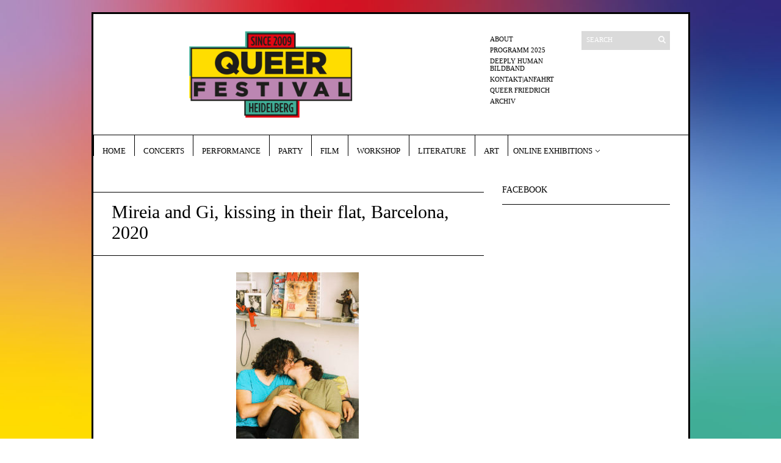

--- FILE ---
content_type: text/html; charset=UTF-8
request_url: https://queer-festival.de/lydia-metral/10-lydia-metral_10-4b0e2b40-068e-46b2-bc01-c7ee94fd64cd/
body_size: 9346
content:
<!DOCTYPE html>
<html lang="de">
	<head>
		<meta http-equiv="Content-Type" content="text/html; charset=UTF-8" />
		
		<meta http-equiv="Content-language" content="de" />
		<link rel="profile" href="http://gmpg.org/xfn/11" />
		<link rel="shortcut icon" href="https://queer-festival.de/wp-content/themes/sight/images/favico.ico" type="image/x-icon" />
		<meta name='robots' content='index, follow, max-image-preview:large, max-snippet:-1, max-video-preview:-1' />

	<!-- This site is optimized with the Yoast SEO plugin v19.12 - https://yoast.com/wordpress/plugins/seo/ -->
	<title>Mireia and Gi, kissing in their flat, Barcelona, 2020 - Queer Festival Heidelberg</title>
	<link rel="canonical" href="https://queer-festival.de/lydia-metral/10-lydia-metral_10-4b0e2b40-068e-46b2-bc01-c7ee94fd64cd/" />
	<meta property="og:locale" content="de_DE" />
	<meta property="og:type" content="article" />
	<meta property="og:title" content="Mireia and Gi, kissing in their flat, Barcelona, 2020 - Queer Festival Heidelberg" />
	<meta property="og:description" content="Mireia and Gi, kissing in their flat, Barcelona, 2020" />
	<meta property="og:url" content="https://queer-festival.de/lydia-metral/10-lydia-metral_10-4b0e2b40-068e-46b2-bc01-c7ee94fd64cd/" />
	<meta property="og:site_name" content="Queer Festival Heidelberg" />
	<meta property="article:modified_time" content="2021-05-05T18:00:43+00:00" />
	<meta property="og:image" content="https://queer-festival.de/lydia-metral/10-lydia-metral_10-4b0e2b40-068e-46b2-bc01-c7ee94fd64cd" />
	<meta property="og:image:width" content="1338" />
	<meta property="og:image:height" content="2000" />
	<meta property="og:image:type" content="image/jpeg" />
	<meta name="twitter:card" content="summary_large_image" />
	<script type="application/ld+json" class="yoast-schema-graph">{"@context":"https://schema.org","@graph":[{"@type":"WebPage","@id":"https://queer-festival.de/lydia-metral/10-lydia-metral_10-4b0e2b40-068e-46b2-bc01-c7ee94fd64cd/","url":"https://queer-festival.de/lydia-metral/10-lydia-metral_10-4b0e2b40-068e-46b2-bc01-c7ee94fd64cd/","name":"Mireia and Gi, kissing in their flat, Barcelona, 2020 - Queer Festival Heidelberg","isPartOf":{"@id":"https://queer-festival.de/#website"},"primaryImageOfPage":{"@id":"https://queer-festival.de/lydia-metral/10-lydia-metral_10-4b0e2b40-068e-46b2-bc01-c7ee94fd64cd/#primaryimage"},"image":{"@id":"https://queer-festival.de/lydia-metral/10-lydia-metral_10-4b0e2b40-068e-46b2-bc01-c7ee94fd64cd/#primaryimage"},"thumbnailUrl":"https://queer-festival.de/wp-content/uploads/2021/05/10-Lydia-Metral_10-4b0e2b40-068e-46b2-bc01-c7ee94fd64cd.jpg","datePublished":"2021-05-05T17:39:38+00:00","dateModified":"2021-05-05T18:00:43+00:00","breadcrumb":{"@id":"https://queer-festival.de/lydia-metral/10-lydia-metral_10-4b0e2b40-068e-46b2-bc01-c7ee94fd64cd/#breadcrumb"},"inLanguage":"de","potentialAction":[{"@type":"ReadAction","target":["https://queer-festival.de/lydia-metral/10-lydia-metral_10-4b0e2b40-068e-46b2-bc01-c7ee94fd64cd/"]}]},{"@type":"ImageObject","inLanguage":"de","@id":"https://queer-festival.de/lydia-metral/10-lydia-metral_10-4b0e2b40-068e-46b2-bc01-c7ee94fd64cd/#primaryimage","url":"https://queer-festival.de/wp-content/uploads/2021/05/10-Lydia-Metral_10-4b0e2b40-068e-46b2-bc01-c7ee94fd64cd.jpg","contentUrl":"https://queer-festival.de/wp-content/uploads/2021/05/10-Lydia-Metral_10-4b0e2b40-068e-46b2-bc01-c7ee94fd64cd.jpg","width":1338,"height":2000,"caption":"Mireia and Gi, kissing in their flat, Barcelona, 2020"},{"@type":"BreadcrumbList","@id":"https://queer-festival.de/lydia-metral/10-lydia-metral_10-4b0e2b40-068e-46b2-bc01-c7ee94fd64cd/#breadcrumb","itemListElement":[{"@type":"ListItem","position":1,"name":"Startseite","item":"https://queer-festival.de/"},{"@type":"ListItem","position":2,"name":"Lydia Metral","item":"https://queer-festival.de/lydia-metral/"},{"@type":"ListItem","position":3,"name":"Mireia and Gi, kissing in their flat, Barcelona, 2020"}]},{"@type":"WebSite","@id":"https://queer-festival.de/#website","url":"https://queer-festival.de/","name":"Queer Festival Heidelberg","description":"Das Queer Festival Heidelberg bündelt Kunstfromen der LSBTIQ+ Community und dient im weitesten Sinne als Anlauf- und Austauschpunkt der Queer-Szene in der Region Heidelberg, Mannheim, Karlsruhe, Frankfurt, Stuttgart","potentialAction":[{"@type":"SearchAction","target":{"@type":"EntryPoint","urlTemplate":"https://queer-festival.de/?s={search_term_string}"},"query-input":"required name=search_term_string"}],"inLanguage":"de"}]}</script>
	<!-- / Yoast SEO plugin. -->


<link rel="dns-prefetch" href="//connect.facebook.net">
<link rel='dns-prefetch' href='//connect.facebook.net' />
<link rel='dns-prefetch' href='//use.fontawesome.com' />
<link rel="alternate" type="application/rss+xml" title="Queer Festival Heidelberg &raquo; Feed" href="https://queer-festival.de/feed/" />
<link rel="alternate" type="application/rss+xml" title="Queer Festival Heidelberg &raquo; Kommentar-Feed" href="https://queer-festival.de/comments/feed/" />
<link rel="alternate" title="oEmbed (JSON)" type="application/json+oembed" href="https://queer-festival.de/wp-json/oembed/1.0/embed?url=https%3A%2F%2Fqueer-festival.de%2Flydia-metral%2F10-lydia-metral_10-4b0e2b40-068e-46b2-bc01-c7ee94fd64cd%2F" />
		<!-- This site uses the Google Analytics by MonsterInsights plugin v8.11.0 - Using Analytics tracking - https://www.monsterinsights.com/ -->
							<script
				src="//www.googletagmanager.com/gtag/js?id=G-0XLTQ8963E"  data-cfasync="false" data-wpfc-render="false" type="text/javascript" async></script>
			<script data-cfasync="false" data-wpfc-render="false" type="text/javascript">
				var mi_version = '8.11.0';
				var mi_track_user = true;
				var mi_no_track_reason = '';
				
								var disableStrs = [
										'ga-disable-G-0XLTQ8963E',
														];

				/* Function to detect opted out users */
				function __gtagTrackerIsOptedOut() {
					for (var index = 0; index < disableStrs.length; index++) {
						if (document.cookie.indexOf(disableStrs[index] + '=true') > -1) {
							return true;
						}
					}

					return false;
				}

				/* Disable tracking if the opt-out cookie exists. */
				if (__gtagTrackerIsOptedOut()) {
					for (var index = 0; index < disableStrs.length; index++) {
						window[disableStrs[index]] = true;
					}
				}

				/* Opt-out function */
				function __gtagTrackerOptout() {
					for (var index = 0; index < disableStrs.length; index++) {
						document.cookie = disableStrs[index] + '=true; expires=Thu, 31 Dec 2099 23:59:59 UTC; path=/';
						window[disableStrs[index]] = true;
					}
				}

				if ('undefined' === typeof gaOptout) {
					function gaOptout() {
						__gtagTrackerOptout();
					}
				}
								window.dataLayer = window.dataLayer || [];

				window.MonsterInsightsDualTracker = {
					helpers: {},
					trackers: {},
				};
				if (mi_track_user) {
					function __gtagDataLayer() {
						dataLayer.push(arguments);
					}

					function __gtagTracker(type, name, parameters) {
						if (!parameters) {
							parameters = {};
						}

						if (parameters.send_to) {
							__gtagDataLayer.apply(null, arguments);
							return;
						}

						if (type === 'event') {
														parameters.send_to = monsterinsights_frontend.v4_id;
							var hookName = name;
							if (typeof parameters['event_category'] !== 'undefined') {
								hookName = parameters['event_category'] + ':' + name;
							}

							if (typeof MonsterInsightsDualTracker.trackers[hookName] !== 'undefined') {
								MonsterInsightsDualTracker.trackers[hookName](parameters);
							} else {
								__gtagDataLayer('event', name, parameters);
							}
							
													} else {
							__gtagDataLayer.apply(null, arguments);
						}
					}

					__gtagTracker('js', new Date());
					__gtagTracker('set', {
						'developer_id.dZGIzZG': true,
											});
										__gtagTracker('config', 'G-0XLTQ8963E', {"forceSSL":"true","link_attribution":"true"} );
															window.gtag = __gtagTracker;										(function () {
						/* https://developers.google.com/analytics/devguides/collection/analyticsjs/ */
						/* ga and __gaTracker compatibility shim. */
						var noopfn = function () {
							return null;
						};
						var newtracker = function () {
							return new Tracker();
						};
						var Tracker = function () {
							return null;
						};
						var p = Tracker.prototype;
						p.get = noopfn;
						p.set = noopfn;
						p.send = function () {
							var args = Array.prototype.slice.call(arguments);
							args.unshift('send');
							__gaTracker.apply(null, args);
						};
						var __gaTracker = function () {
							var len = arguments.length;
							if (len === 0) {
								return;
							}
							var f = arguments[len - 1];
							if (typeof f !== 'object' || f === null || typeof f.hitCallback !== 'function') {
								if ('send' === arguments[0]) {
									var hitConverted, hitObject = false, action;
									if ('event' === arguments[1]) {
										if ('undefined' !== typeof arguments[3]) {
											hitObject = {
												'eventAction': arguments[3],
												'eventCategory': arguments[2],
												'eventLabel': arguments[4],
												'value': arguments[5] ? arguments[5] : 1,
											}
										}
									}
									if ('pageview' === arguments[1]) {
										if ('undefined' !== typeof arguments[2]) {
											hitObject = {
												'eventAction': 'page_view',
												'page_path': arguments[2],
											}
										}
									}
									if (typeof arguments[2] === 'object') {
										hitObject = arguments[2];
									}
									if (typeof arguments[5] === 'object') {
										Object.assign(hitObject, arguments[5]);
									}
									if ('undefined' !== typeof arguments[1].hitType) {
										hitObject = arguments[1];
										if ('pageview' === hitObject.hitType) {
											hitObject.eventAction = 'page_view';
										}
									}
									if (hitObject) {
										action = 'timing' === arguments[1].hitType ? 'timing_complete' : hitObject.eventAction;
										hitConverted = mapArgs(hitObject);
										__gtagTracker('event', action, hitConverted);
									}
								}
								return;
							}

							function mapArgs(args) {
								var arg, hit = {};
								var gaMap = {
									'eventCategory': 'event_category',
									'eventAction': 'event_action',
									'eventLabel': 'event_label',
									'eventValue': 'event_value',
									'nonInteraction': 'non_interaction',
									'timingCategory': 'event_category',
									'timingVar': 'name',
									'timingValue': 'value',
									'timingLabel': 'event_label',
									'page': 'page_path',
									'location': 'page_location',
									'title': 'page_title',
								};
								for (arg in args) {
																		if (!(!args.hasOwnProperty(arg) || !gaMap.hasOwnProperty(arg))) {
										hit[gaMap[arg]] = args[arg];
									} else {
										hit[arg] = args[arg];
									}
								}
								return hit;
							}

							try {
								f.hitCallback();
							} catch (ex) {
							}
						};
						__gaTracker.create = newtracker;
						__gaTracker.getByName = newtracker;
						__gaTracker.getAll = function () {
							return [];
						};
						__gaTracker.remove = noopfn;
						__gaTracker.loaded = true;
						window['__gaTracker'] = __gaTracker;
					})();
									} else {
										console.log("");
					(function () {
						function __gtagTracker() {
							return null;
						}

						window['__gtagTracker'] = __gtagTracker;
						window['gtag'] = __gtagTracker;
					})();
									}
			</script>
				<!-- / Google Analytics by MonsterInsights -->
		<style id='wp-img-auto-sizes-contain-inline-css' type='text/css'>
img:is([sizes=auto i],[sizes^="auto," i]){contain-intrinsic-size:3000px 1500px}
/*# sourceURL=wp-img-auto-sizes-contain-inline-css */
</style>
<style id='wp-emoji-styles-inline-css' type='text/css'>

	img.wp-smiley, img.emoji {
		display: inline !important;
		border: none !important;
		box-shadow: none !important;
		height: 1em !important;
		width: 1em !important;
		margin: 0 0.07em !important;
		vertical-align: -0.1em !important;
		background: none !important;
		padding: 0 !important;
	}
/*# sourceURL=wp-emoji-styles-inline-css */
</style>
<link rel='stylesheet' id='wp-block-library-css' href='https://queer-festival.de/wp-includes/css/dist/block-library/style.min.css?ver=6.9' type='text/css' media='all' />
<style id='wp-block-library-inline-css' type='text/css'>
/*wp_block_styles_on_demand_placeholder:6972af2b4994a*/
/*# sourceURL=wp-block-library-inline-css */
</style>
<style id='classic-theme-styles-inline-css' type='text/css'>
/*! This file is auto-generated */
.wp-block-button__link{color:#fff;background-color:#32373c;border-radius:9999px;box-shadow:none;text-decoration:none;padding:calc(.667em + 2px) calc(1.333em + 2px);font-size:1.125em}.wp-block-file__button{background:#32373c;color:#fff;text-decoration:none}
/*# sourceURL=/wp-includes/css/classic-themes.min.css */
</style>
<link rel='stylesheet' id='fsb-image-css' href='https://queer-festival.de/wp-content/plugins/simple-full-screen-background-image/includes/fullscreen-image.css?ver=6.9' type='text/css' media='all' />
<link rel='stylesheet' id='mc4wp-form-basic-css' href='https://queer-festival.de/wp-content/plugins/mailchimp-for-wp/assets/css/form-basic.css?ver=4.8.12' type='text/css' media='all' />
<link rel='stylesheet' id='sight-style-css' href='https://queer-festival.de/wp-content/themes/sight/style.css?ver=6.9' type='text/css' media='all' />
<link rel='stylesheet' id='font-awesome-official-css' href='https://use.fontawesome.com/releases/v5.15.3/css/all.css' type='text/css' media='all' integrity="sha384-SZXxX4whJ79/gErwcOYf+zWLeJdY/qpuqC4cAa9rOGUstPomtqpuNWT9wdPEn2fk" crossorigin="anonymous" />
<link rel='stylesheet' id='font-awesome-official-v4shim-css' href='https://use.fontawesome.com/releases/v5.15.3/css/v4-shims.css' type='text/css' media='all' integrity="sha384-C2B+KlPW+WkR0Ld9loR1x3cXp7asA0iGVodhCoJ4hwrWm/d9qKS59BGisq+2Y0/D" crossorigin="anonymous" />
<style id='font-awesome-official-v4shim-inline-css' type='text/css'>
@font-face {
font-family: "FontAwesome";
font-display: block;
src: url("https://use.fontawesome.com/releases/v5.15.3/webfonts/fa-brands-400.eot"),
		url("https://use.fontawesome.com/releases/v5.15.3/webfonts/fa-brands-400.eot?#iefix") format("embedded-opentype"),
		url("https://use.fontawesome.com/releases/v5.15.3/webfonts/fa-brands-400.woff2") format("woff2"),
		url("https://use.fontawesome.com/releases/v5.15.3/webfonts/fa-brands-400.woff") format("woff"),
		url("https://use.fontawesome.com/releases/v5.15.3/webfonts/fa-brands-400.ttf") format("truetype"),
		url("https://use.fontawesome.com/releases/v5.15.3/webfonts/fa-brands-400.svg#fontawesome") format("svg");
}

@font-face {
font-family: "FontAwesome";
font-display: block;
src: url("https://use.fontawesome.com/releases/v5.15.3/webfonts/fa-solid-900.eot"),
		url("https://use.fontawesome.com/releases/v5.15.3/webfonts/fa-solid-900.eot?#iefix") format("embedded-opentype"),
		url("https://use.fontawesome.com/releases/v5.15.3/webfonts/fa-solid-900.woff2") format("woff2"),
		url("https://use.fontawesome.com/releases/v5.15.3/webfonts/fa-solid-900.woff") format("woff"),
		url("https://use.fontawesome.com/releases/v5.15.3/webfonts/fa-solid-900.ttf") format("truetype"),
		url("https://use.fontawesome.com/releases/v5.15.3/webfonts/fa-solid-900.svg#fontawesome") format("svg");
}

@font-face {
font-family: "FontAwesome";
font-display: block;
src: url("https://use.fontawesome.com/releases/v5.15.3/webfonts/fa-regular-400.eot"),
		url("https://use.fontawesome.com/releases/v5.15.3/webfonts/fa-regular-400.eot?#iefix") format("embedded-opentype"),
		url("https://use.fontawesome.com/releases/v5.15.3/webfonts/fa-regular-400.woff2") format("woff2"),
		url("https://use.fontawesome.com/releases/v5.15.3/webfonts/fa-regular-400.woff") format("woff"),
		url("https://use.fontawesome.com/releases/v5.15.3/webfonts/fa-regular-400.ttf") format("truetype"),
		url("https://use.fontawesome.com/releases/v5.15.3/webfonts/fa-regular-400.svg#fontawesome") format("svg");
unicode-range: U+F004-F005,U+F007,U+F017,U+F022,U+F024,U+F02E,U+F03E,U+F044,U+F057-F059,U+F06E,U+F070,U+F075,U+F07B-F07C,U+F080,U+F086,U+F089,U+F094,U+F09D,U+F0A0,U+F0A4-F0A7,U+F0C5,U+F0C7-F0C8,U+F0E0,U+F0EB,U+F0F3,U+F0F8,U+F0FE,U+F111,U+F118-F11A,U+F11C,U+F133,U+F144,U+F146,U+F14A,U+F14D-F14E,U+F150-F152,U+F15B-F15C,U+F164-F165,U+F185-F186,U+F191-F192,U+F1AD,U+F1C1-F1C9,U+F1CD,U+F1D8,U+F1E3,U+F1EA,U+F1F6,U+F1F9,U+F20A,U+F247-F249,U+F24D,U+F254-F25B,U+F25D,U+F267,U+F271-F274,U+F279,U+F28B,U+F28D,U+F2B5-F2B6,U+F2B9,U+F2BB,U+F2BD,U+F2C1-F2C2,U+F2D0,U+F2D2,U+F2DC,U+F2ED,U+F328,U+F358-F35B,U+F3A5,U+F3D1,U+F410,U+F4AD;
}
/*# sourceURL=font-awesome-official-v4shim-inline-css */
</style>
<script type="text/javascript" src="https://queer-festival.de/wp-content/plugins/google-analytics-for-wordpress/assets/js/frontend-gtag.min.js?ver=8.11.0" id="monsterinsights-frontend-script-js"></script>
<script data-cfasync="false" data-wpfc-render="false" type="text/javascript" id='monsterinsights-frontend-script-js-extra'>/* <![CDATA[ */
var monsterinsights_frontend = {"js_events_tracking":"true","download_extensions":"doc,pdf,ppt,zip,xls,docx,pptx,xlsx","inbound_paths":"[{\"path\":\"\\\/go\\\/\",\"label\":\"affiliate\"},{\"path\":\"\\\/recommend\\\/\",\"label\":\"affiliate\"}]","home_url":"https:\/\/queer-festival.de","hash_tracking":"false","ua":"","v4_id":"G-0XLTQ8963E"};/* ]]> */
</script>
<script type="text/javascript" src="https://queer-festival.de/wp-includes/js/jquery/jquery.min.js?ver=3.7.1" id="jquery-core-js"></script>
<script type="text/javascript" src="https://queer-festival.de/wp-includes/js/jquery/jquery-migrate.min.js?ver=3.4.1" id="jquery-migrate-js"></script>
<script type="text/javascript" src="https://queer-festival.de/wp-content/themes/sight/js/jquery.cycle.all.min.js?ver=20131219" id="cycle-js"></script>
<script type="text/javascript" src="https://queer-festival.de/wp-content/themes/sight/js/jquery.cookie.js?ver=20131219" id="cookie-js"></script>
<link rel="https://api.w.org/" href="https://queer-festival.de/wp-json/" /><link rel="alternate" title="JSON" type="application/json" href="https://queer-festival.de/wp-json/wp/v2/media/3875" /><link rel="EditURI" type="application/rsd+xml" title="RSD" href="https://queer-festival.de/xmlrpc.php?rsd" />
<meta name="generator" content="WordPress 6.9" />
<link rel='shortlink' href='https://queer-festival.de/?p=3875' />
<meta property="og:site_name" content="Queer Festival Heidelberg">
<meta property="og:type" content="website">
<meta property="og:locale" content="de_DE">
<meta property="og:url" content="https://queer-festival.de/lydia-metral/10-lydia-metral_10-4b0e2b40-068e-46b2-bc01-c7ee94fd64cd/">
<meta property="og:title" content="Mireia and Gi, kissing in their flat, Barcelona, 2020">
<link rel="icon" href="https://queer-festival.de/wp-content/uploads/2020/04/queer-festival-heidelberg-since-2019-50x50.jpg" sizes="32x32" />
<link rel="icon" href="https://queer-festival.de/wp-content/uploads/2020/04/queer-festival-heidelberg-since-2019-290x290.jpg" sizes="192x192" />
<link rel="apple-touch-icon" href="https://queer-festival.de/wp-content/uploads/2020/04/queer-festival-heidelberg-since-2019-290x290.jpg" />
<meta name="msapplication-TileImage" content="https://queer-festival.de/wp-content/uploads/2020/04/queer-festival-heidelberg-since-2019-290x290.jpg" />
		<style type="text/css" id="wp-custom-css">
			/*
Hier kannst du dein eigenes CSS einfügen.

Klicke auf das Hilfe-Symbol oben, um mehr zu lernen.
*/

.wrapper {width: 975px; background: #fff; margin-top: 20px; margin-right: auto; margin-bottom: 0px;  margin-left: auto; border-width: 3px; border-color: black; border-style: solid; }

.featured-post { background: #ffdd00;}

.slide { background: #ffdd00;}

		</style>
					</head>
	<body class="attachment wp-singular attachment-template-default single single-attachment postid-3875 attachmentid-3875 attachment-jpeg wp-theme-sight elementor-default elementor-kit-2941"style="background-color: #FFFFFF;">
		<div class="wrapper">
			<div class="header clear">
				<div class="logo">
					<a href="https://queer-festival.de"><img src="https://queer-festival.de/wp-content/uploads/2021/03/queer-festival-logo.png" alt="Queer Festival Heidelberg"/></a>
				</div>

				
				<div class="search_form">
	<form method="get" id="searchform" action="https://queer-festival.de">
		<fieldset>
			<input name="s" type="text" onfocus="if(this.value=='Search') this.value='';" onblur="if(this.value=='') this.value='Search';" value="Search" />
			<button type="submit"></button>
		</fieldset>
	</form>
</div>

				<div class="menu"><ul id="menu-top-menu" class=""><li id="menu-item-47" class="menu-item menu-item-type-post_type menu-item-object-page menu-item-47"><a href="https://queer-festival.de/about/">About</a></li>
<li id="menu-item-11034" class="menu-item menu-item-type-post_type menu-item-object-post menu-item-11034"><a href="https://queer-festival.de/programmuebersicht-2025/">Programm 2025</a></li>
<li id="menu-item-9310" class="menu-item menu-item-type-custom menu-item-object-custom menu-item-9310"><a target="_blank" href="https://www.verlag-kettler.de/de/buecher/deeply-human/">Deeply Human Bildband</a></li>
<li id="menu-item-123" class="menu-item menu-item-type-post_type menu-item-object-page menu-item-123"><a href="https://queer-festival.de/kontakt-2/">Kontakt|Anfahrt</a></li>
<li id="menu-item-901" class="menu-item menu-item-type-custom menu-item-object-custom menu-item-901"><a target="_blank" href="https://www.facebook.com/queerfriedrich/">Queer Friedrich</a></li>
<li id="menu-item-559" class="menu-item menu-item-type-taxonomy menu-item-object-category menu-item-559"><a href="https://queer-festival.de/category/archiv/">Archiv</a></li>
</ul></div>			</div>

			<div class="nav"><ul id="dd" class="dd"><li id="menu-item-54" class="menu-item menu-item-type-custom menu-item-object-custom menu-item-home menu-item-54"><a href="https://queer-festival.de/">Home</a></li>
<li id="menu-item-68" class="menu-item menu-item-type-taxonomy menu-item-object-category menu-item-68"><a href="https://queer-festival.de/category/music/">Concerts</a></li>
<li id="menu-item-5911" class="menu-item menu-item-type-taxonomy menu-item-object-category menu-item-5911"><a href="https://queer-festival.de/category/performance-theater/">Performance</a></li>
<li id="menu-item-7264" class="menu-item menu-item-type-taxonomy menu-item-object-category menu-item-7264"><a href="https://queer-festival.de/category/party/">Party</a></li>
<li id="menu-item-6002" class="menu-item menu-item-type-taxonomy menu-item-object-category menu-item-6002"><a href="https://queer-festival.de/category/film/">Film</a></li>
<li id="menu-item-5812" class="menu-item menu-item-type-taxonomy menu-item-object-category menu-item-5812"><a href="https://queer-festival.de/category/workshop/">Workshop</a></li>
<li id="menu-item-5853" class="menu-item menu-item-type-taxonomy menu-item-object-category menu-item-5853"><a href="https://queer-festival.de/category/literature/">Literature</a></li>
<li id="menu-item-9665" class="menu-item menu-item-type-taxonomy menu-item-object-category menu-item-9665"><a href="https://queer-festival.de/category/art/">Art</a></li>
<li id="menu-item-10572" class="menu-item menu-item-type-post_type menu-item-object-post menu-item-has-children parent menu-item-10572"><a href="https://queer-festival.de/queer-heroes/">Online Exhibitions</a>
<ul class="sub-menu">
	<li id="menu-item-10547" class="menu-item menu-item-type-post_type menu-item-object-post menu-item-10547"><a href="https://queer-festival.de/queer-heroes/">Queer Heroes in Focus (2024)</a></li>
	<li id="menu-item-8783" class="menu-item menu-item-type-post_type menu-item-object-post menu-item-8783"><a href="https://queer-festival.de/bodily-autonomies/">Bodily Autonomies (2023)</a></li>
	<li id="menu-item-6946" class="menu-item menu-item-type-post_type menu-item-object-post menu-item-6946"><a href="https://queer-festival.de/we-are-everywhere/">We Are Everywhere (2022)</a></li>
	<li id="menu-item-4526" class="menu-item menu-item-type-post_type menu-item-object-post menu-item-4526"><a href="https://queer-festival.de/queer-is-not-anti/">Queer Is Not Anti (2021)</a></li>
</ul>
</li>
</ul></div>
			
			<!-- Container -->
			<div id="container" class="clear">
				<!-- Content -->
				<div id="content">

			
		<div class="content-title">
						<!--<a href="http://facebook.com/share.php?u=https://queer-festival.de/lydia-metral/10-lydia-metral_10-4b0e2b40-068e-46b2-bc01-c7ee94fd64cd/&amp;t=Mireia+and+Gi%2C+kissing+in+their+flat%2C+Barcelona%2C+2020" target="_blank" class="f" title="Share on Facebook"></a>
			<a href="http://twitter.com/home?status=Mireia and Gi, kissing in their flat, Barcelona, 2020 https://tinyurl.com/yf4qecra" target="_blank" class="t" title="Spread the word on Twitter"></a>
			<a href="http://digg.com/submit?phase=2&amp;url=https://queer-festival.de/lydia-metral/10-lydia-metral_10-4b0e2b40-068e-46b2-bc01-c7ee94fd64cd/&amp;title=Mireia and Gi, kissing in their flat, Barcelona, 2020" target="_blank" class="di" title="Bookmark on Del.icio.us"></a>
			<a href="http://stumbleupon.com/submit?url=https://queer-festival.de/lydia-metral/10-lydia-metral_10-4b0e2b40-068e-46b2-bc01-c7ee94fd64cd/&amp;title=Mireia+and+Gi%2C+kissing+in+their+flat%2C+Barcelona%2C+2020" target="_blank" class="su" title="Share on StumbleUpon"></a>-->
		</div>

		<div class="entry">
			<div class="single clear post-3875 attachment type-attachment status-inherit hentry" id="post_3875">
				<div class="post-meta">
					<h1>Mireia and Gi, kissing in their flat, Barcelona, 2020</h1>
					<!--by <span class="post-author"><a href="https://queer-festival.de/author/admin/" title="Posts by admin">admin</a></span> on <span class="post-date">Mai 5, 2021</span> &bull; <span>19:39</span>					<a
						href="#comments" class="post-comms">No Comments</a>--></div>
				<div class="post-content"><p class="attachment"><a href='https://queer-festival.de/wp-content/uploads/2021/05/10-Lydia-Metral_10-4b0e2b40-068e-46b2-bc01-c7ee94fd64cd.jpg'><img fetchpriority="high" decoding="async" width="201" height="300" src="https://queer-festival.de/wp-content/uploads/2021/05/10-Lydia-Metral_10-4b0e2b40-068e-46b2-bc01-c7ee94fd64cd-201x300.jpg" class="attachment-medium size-medium" alt="" srcset="https://queer-festival.de/wp-content/uploads/2021/05/10-Lydia-Metral_10-4b0e2b40-068e-46b2-bc01-c7ee94fd64cd-201x300.jpg 201w, https://queer-festival.de/wp-content/uploads/2021/05/10-Lydia-Metral_10-4b0e2b40-068e-46b2-bc01-c7ee94fd64cd-685x1024.jpg 685w, https://queer-festival.de/wp-content/uploads/2021/05/10-Lydia-Metral_10-4b0e2b40-068e-46b2-bc01-c7ee94fd64cd-768x1148.jpg 768w, https://queer-festival.de/wp-content/uploads/2021/05/10-Lydia-Metral_10-4b0e2b40-068e-46b2-bc01-c7ee94fd64cd-1028x1536.jpg 1028w, https://queer-festival.de/wp-content/uploads/2021/05/10-Lydia-Metral_10-4b0e2b40-068e-46b2-bc01-c7ee94fd64cd.jpg 1338w" sizes="(max-width: 201px) 100vw, 201px" /></a></p>
</div>
				<div class="post-footer"></div>
							</div>
			<div class="post-navigation clear">
																		<div class="line"></div>
			</div>
		</div>

			
<!-- #comments -->

			</div>
			<!-- /Content -->

			<div class="sidebar">
	<div id="facebook-like-box-2" class="widget_facebook-like-box widget"><h3>Facebook</h3><div class="widget-body clear"><div class="fb-social-plugin fb-like-box" data-href="https://www.facebook.com/gay.heidelberg" data-width="292" data-show-faces="true" data-stream="true" data-header="false" data-show-border="false"></div></div></div></div>

			</div>
			<!-- /Container -->

			<div class="footer">
				<p class="copyright">&copy; 2024 <a href="https://queer-festival.de">Queer Festival Heidelberg</a>. 

					All Rights Reserved. | <a href="http://queer-festival.de/impressum/"><strong>Impressum</strong></a> | <a href=" http://queer-festival.de/datenschutz/"><strong>Datenschutz</strong></a></p>

				
			</div>
		</div>
		<!-- Page generated: 0,122 s, 62 queries -->
		<script type="speculationrules">
{"prefetch":[{"source":"document","where":{"and":[{"href_matches":"/*"},{"not":{"href_matches":["/wp-*.php","/wp-admin/*","/wp-content/uploads/*","/wp-content/*","/wp-content/plugins/*","/wp-content/themes/sight/*","/*\\?(.+)"]}},{"not":{"selector_matches":"a[rel~=\"nofollow\"]"}},{"not":{"selector_matches":".no-prefetch, .no-prefetch a"}}]},"eagerness":"conservative"}]}
</script>
<img src="https://queer-festival.de/wp-content/uploads/2021/05/queer-festival-heidelberg-bg-1.jpg" id="fsb_image" alt=""/><script type="text/javascript" src="https://queer-festival.de/wp-content/themes/sight/js/script.js?ver=20131219" id="script-js"></script>
<script type="text/javascript" id="facebook-jssdk-js-extra">
/* <![CDATA[ */
var FB_WP=FB_WP||{};FB_WP.queue={_methods:[],flushed:false,add:function(fn){FB_WP.queue.flushed?fn():FB_WP.queue._methods.push(fn)},flush:function(){for(var fn;fn=FB_WP.queue._methods.shift();){fn()}FB_WP.queue.flushed=true}};window.fbAsyncInit=function(){FB.init({"xfbml":true});if(FB_WP && FB_WP.queue && FB_WP.queue.flush){FB_WP.queue.flush()}}
//# sourceURL=facebook-jssdk-js-extra
/* ]]> */
</script>
<script type="text/javascript">(function(d,s,id){var js,fjs=d.getElementsByTagName(s)[0];if(d.getElementById(id)){return}js=d.createElement(s);js.id=id;js.src="https:\/\/connect.facebook.net\/de_DE\/all.js";fjs.parentNode.insertBefore(js,fjs)}(document,"script","facebook-jssdk"));</script>
<script id="wp-emoji-settings" type="application/json">
{"baseUrl":"https://s.w.org/images/core/emoji/17.0.2/72x72/","ext":".png","svgUrl":"https://s.w.org/images/core/emoji/17.0.2/svg/","svgExt":".svg","source":{"concatemoji":"https://queer-festival.de/wp-includes/js/wp-emoji-release.min.js?ver=6.9"}}
</script>
<script type="module">
/* <![CDATA[ */
/*! This file is auto-generated */
const a=JSON.parse(document.getElementById("wp-emoji-settings").textContent),o=(window._wpemojiSettings=a,"wpEmojiSettingsSupports"),s=["flag","emoji"];function i(e){try{var t={supportTests:e,timestamp:(new Date).valueOf()};sessionStorage.setItem(o,JSON.stringify(t))}catch(e){}}function c(e,t,n){e.clearRect(0,0,e.canvas.width,e.canvas.height),e.fillText(t,0,0);t=new Uint32Array(e.getImageData(0,0,e.canvas.width,e.canvas.height).data);e.clearRect(0,0,e.canvas.width,e.canvas.height),e.fillText(n,0,0);const a=new Uint32Array(e.getImageData(0,0,e.canvas.width,e.canvas.height).data);return t.every((e,t)=>e===a[t])}function p(e,t){e.clearRect(0,0,e.canvas.width,e.canvas.height),e.fillText(t,0,0);var n=e.getImageData(16,16,1,1);for(let e=0;e<n.data.length;e++)if(0!==n.data[e])return!1;return!0}function u(e,t,n,a){switch(t){case"flag":return n(e,"\ud83c\udff3\ufe0f\u200d\u26a7\ufe0f","\ud83c\udff3\ufe0f\u200b\u26a7\ufe0f")?!1:!n(e,"\ud83c\udde8\ud83c\uddf6","\ud83c\udde8\u200b\ud83c\uddf6")&&!n(e,"\ud83c\udff4\udb40\udc67\udb40\udc62\udb40\udc65\udb40\udc6e\udb40\udc67\udb40\udc7f","\ud83c\udff4\u200b\udb40\udc67\u200b\udb40\udc62\u200b\udb40\udc65\u200b\udb40\udc6e\u200b\udb40\udc67\u200b\udb40\udc7f");case"emoji":return!a(e,"\ud83e\u1fac8")}return!1}function f(e,t,n,a){let r;const o=(r="undefined"!=typeof WorkerGlobalScope&&self instanceof WorkerGlobalScope?new OffscreenCanvas(300,150):document.createElement("canvas")).getContext("2d",{willReadFrequently:!0}),s=(o.textBaseline="top",o.font="600 32px Arial",{});return e.forEach(e=>{s[e]=t(o,e,n,a)}),s}function r(e){var t=document.createElement("script");t.src=e,t.defer=!0,document.head.appendChild(t)}a.supports={everything:!0,everythingExceptFlag:!0},new Promise(t=>{let n=function(){try{var e=JSON.parse(sessionStorage.getItem(o));if("object"==typeof e&&"number"==typeof e.timestamp&&(new Date).valueOf()<e.timestamp+604800&&"object"==typeof e.supportTests)return e.supportTests}catch(e){}return null}();if(!n){if("undefined"!=typeof Worker&&"undefined"!=typeof OffscreenCanvas&&"undefined"!=typeof URL&&URL.createObjectURL&&"undefined"!=typeof Blob)try{var e="postMessage("+f.toString()+"("+[JSON.stringify(s),u.toString(),c.toString(),p.toString()].join(",")+"));",a=new Blob([e],{type:"text/javascript"});const r=new Worker(URL.createObjectURL(a),{name:"wpTestEmojiSupports"});return void(r.onmessage=e=>{i(n=e.data),r.terminate(),t(n)})}catch(e){}i(n=f(s,u,c,p))}t(n)}).then(e=>{for(const n in e)a.supports[n]=e[n],a.supports.everything=a.supports.everything&&a.supports[n],"flag"!==n&&(a.supports.everythingExceptFlag=a.supports.everythingExceptFlag&&a.supports[n]);var t;a.supports.everythingExceptFlag=a.supports.everythingExceptFlag&&!a.supports.flag,a.supports.everything||((t=a.source||{}).concatemoji?r(t.concatemoji):t.wpemoji&&t.twemoji&&(r(t.twemoji),r(t.wpemoji)))});
//# sourceURL=https://queer-festival.de/wp-includes/js/wp-emoji-loader.min.js
/* ]]> */
</script>
<div id="fb-root"></div>
		<script type="text/javascript">

  var _gaq = _gaq || [];
  _gaq.push(['_setAccount', 'UA-49623505-1']);
  _gaq.push(['_trackPageview']);

  (function() {
    var ga = document.createElement('script'); ga.type = 'text/javascript'; ga.async = true;
    ga.src = ('https:' == document.location.protocol ? 'https://ssl' : 'https://www') + '.google-analytics.com/ga.js';
    var s = document.getElementsByTagName('script')[0]; s.parentNode.insertBefore(ga, s);
  })();

</script>	</body>
</html>
